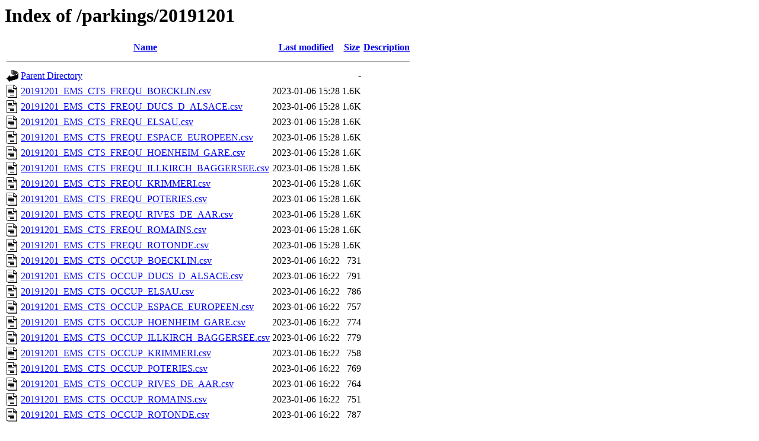

--- FILE ---
content_type: text/html;charset=UTF-8
request_url: https://opendata.cts-strasbourg.eu/parkings/20191201/
body_size: 652
content:
<!DOCTYPE HTML PUBLIC "-//W3C//DTD HTML 3.2 Final//EN">
<html>
 <head>
  <title>Index of /parkings/20191201</title>
 </head>
 <body>
<h1>Index of /parkings/20191201</h1>
  <table>
   <tr><th valign="top"><img src="/icons/blank.gif" alt="[ICO]"></th><th><a href="?C=N;O=D">Name</a></th><th><a href="?C=M;O=A">Last modified</a></th><th><a href="?C=S;O=A">Size</a></th><th><a href="?C=D;O=A">Description</a></th></tr>
   <tr><th colspan="5"><hr></th></tr>
<tr><td valign="top"><img src="/icons/back.gif" alt="[PARENTDIR]"></td><td><a href="/parkings/">Parent Directory</a></td><td>&nbsp;</td><td align="right">  - </td><td>&nbsp;</td></tr>
<tr><td valign="top"><img src="/icons/text.gif" alt="[TXT]"></td><td><a href="20191201_EMS_CTS_FREQU_BOECKLIN.csv">20191201_EMS_CTS_FREQU_BOECKLIN.csv</a></td><td align="right">2023-01-06 15:28  </td><td align="right">1.6K</td><td>&nbsp;</td></tr>
<tr><td valign="top"><img src="/icons/text.gif" alt="[TXT]"></td><td><a href="20191201_EMS_CTS_FREQU_DUCS_D_ALSACE.csv">20191201_EMS_CTS_FREQU_DUCS_D_ALSACE.csv</a></td><td align="right">2023-01-06 15:28  </td><td align="right">1.6K</td><td>&nbsp;</td></tr>
<tr><td valign="top"><img src="/icons/text.gif" alt="[TXT]"></td><td><a href="20191201_EMS_CTS_FREQU_ELSAU.csv">20191201_EMS_CTS_FREQU_ELSAU.csv</a></td><td align="right">2023-01-06 15:28  </td><td align="right">1.6K</td><td>&nbsp;</td></tr>
<tr><td valign="top"><img src="/icons/text.gif" alt="[TXT]"></td><td><a href="20191201_EMS_CTS_FREQU_ESPACE_EUROPEEN.csv">20191201_EMS_CTS_FREQU_ESPACE_EUROPEEN.csv</a></td><td align="right">2023-01-06 15:28  </td><td align="right">1.6K</td><td>&nbsp;</td></tr>
<tr><td valign="top"><img src="/icons/text.gif" alt="[TXT]"></td><td><a href="20191201_EMS_CTS_FREQU_HOENHEIM_GARE.csv">20191201_EMS_CTS_FREQU_HOENHEIM_GARE.csv</a></td><td align="right">2023-01-06 15:28  </td><td align="right">1.6K</td><td>&nbsp;</td></tr>
<tr><td valign="top"><img src="/icons/text.gif" alt="[TXT]"></td><td><a href="20191201_EMS_CTS_FREQU_ILLKIRCH_BAGGERSEE.csv">20191201_EMS_CTS_FREQU_ILLKIRCH_BAGGERSEE.csv</a></td><td align="right">2023-01-06 15:28  </td><td align="right">1.6K</td><td>&nbsp;</td></tr>
<tr><td valign="top"><img src="/icons/text.gif" alt="[TXT]"></td><td><a href="20191201_EMS_CTS_FREQU_KRIMMERI.csv">20191201_EMS_CTS_FREQU_KRIMMERI.csv</a></td><td align="right">2023-01-06 15:28  </td><td align="right">1.6K</td><td>&nbsp;</td></tr>
<tr><td valign="top"><img src="/icons/text.gif" alt="[TXT]"></td><td><a href="20191201_EMS_CTS_FREQU_POTERIES.csv">20191201_EMS_CTS_FREQU_POTERIES.csv</a></td><td align="right">2023-01-06 15:28  </td><td align="right">1.6K</td><td>&nbsp;</td></tr>
<tr><td valign="top"><img src="/icons/text.gif" alt="[TXT]"></td><td><a href="20191201_EMS_CTS_FREQU_RIVES_DE_AAR.csv">20191201_EMS_CTS_FREQU_RIVES_DE_AAR.csv</a></td><td align="right">2023-01-06 15:28  </td><td align="right">1.6K</td><td>&nbsp;</td></tr>
<tr><td valign="top"><img src="/icons/text.gif" alt="[TXT]"></td><td><a href="20191201_EMS_CTS_FREQU_ROMAINS.csv">20191201_EMS_CTS_FREQU_ROMAINS.csv</a></td><td align="right">2023-01-06 15:28  </td><td align="right">1.6K</td><td>&nbsp;</td></tr>
<tr><td valign="top"><img src="/icons/text.gif" alt="[TXT]"></td><td><a href="20191201_EMS_CTS_FREQU_ROTONDE.csv">20191201_EMS_CTS_FREQU_ROTONDE.csv</a></td><td align="right">2023-01-06 15:28  </td><td align="right">1.6K</td><td>&nbsp;</td></tr>
<tr><td valign="top"><img src="/icons/text.gif" alt="[TXT]"></td><td><a href="20191201_EMS_CTS_OCCUP_BOECKLIN.csv">20191201_EMS_CTS_OCCUP_BOECKLIN.csv</a></td><td align="right">2023-01-06 16:22  </td><td align="right">731 </td><td>&nbsp;</td></tr>
<tr><td valign="top"><img src="/icons/text.gif" alt="[TXT]"></td><td><a href="20191201_EMS_CTS_OCCUP_DUCS_D_ALSACE.csv">20191201_EMS_CTS_OCCUP_DUCS_D_ALSACE.csv</a></td><td align="right">2023-01-06 16:22  </td><td align="right">791 </td><td>&nbsp;</td></tr>
<tr><td valign="top"><img src="/icons/text.gif" alt="[TXT]"></td><td><a href="20191201_EMS_CTS_OCCUP_ELSAU.csv">20191201_EMS_CTS_OCCUP_ELSAU.csv</a></td><td align="right">2023-01-06 16:22  </td><td align="right">786 </td><td>&nbsp;</td></tr>
<tr><td valign="top"><img src="/icons/text.gif" alt="[TXT]"></td><td><a href="20191201_EMS_CTS_OCCUP_ESPACE_EUROPEEN.csv">20191201_EMS_CTS_OCCUP_ESPACE_EUROPEEN.csv</a></td><td align="right">2023-01-06 16:22  </td><td align="right">757 </td><td>&nbsp;</td></tr>
<tr><td valign="top"><img src="/icons/text.gif" alt="[TXT]"></td><td><a href="20191201_EMS_CTS_OCCUP_HOENHEIM_GARE.csv">20191201_EMS_CTS_OCCUP_HOENHEIM_GARE.csv</a></td><td align="right">2023-01-06 16:22  </td><td align="right">774 </td><td>&nbsp;</td></tr>
<tr><td valign="top"><img src="/icons/text.gif" alt="[TXT]"></td><td><a href="20191201_EMS_CTS_OCCUP_ILLKIRCH_BAGGERSEE.csv">20191201_EMS_CTS_OCCUP_ILLKIRCH_BAGGERSEE.csv</a></td><td align="right">2023-01-06 16:22  </td><td align="right">779 </td><td>&nbsp;</td></tr>
<tr><td valign="top"><img src="/icons/text.gif" alt="[TXT]"></td><td><a href="20191201_EMS_CTS_OCCUP_KRIMMERI.csv">20191201_EMS_CTS_OCCUP_KRIMMERI.csv</a></td><td align="right">2023-01-06 16:22  </td><td align="right">758 </td><td>&nbsp;</td></tr>
<tr><td valign="top"><img src="/icons/text.gif" alt="[TXT]"></td><td><a href="20191201_EMS_CTS_OCCUP_POTERIES.csv">20191201_EMS_CTS_OCCUP_POTERIES.csv</a></td><td align="right">2023-01-06 16:22  </td><td align="right">769 </td><td>&nbsp;</td></tr>
<tr><td valign="top"><img src="/icons/text.gif" alt="[TXT]"></td><td><a href="20191201_EMS_CTS_OCCUP_RIVES_DE_AAR.csv">20191201_EMS_CTS_OCCUP_RIVES_DE_AAR.csv</a></td><td align="right">2023-01-06 16:22  </td><td align="right">764 </td><td>&nbsp;</td></tr>
<tr><td valign="top"><img src="/icons/text.gif" alt="[TXT]"></td><td><a href="20191201_EMS_CTS_OCCUP_ROMAINS.csv">20191201_EMS_CTS_OCCUP_ROMAINS.csv</a></td><td align="right">2023-01-06 16:22  </td><td align="right">751 </td><td>&nbsp;</td></tr>
<tr><td valign="top"><img src="/icons/text.gif" alt="[TXT]"></td><td><a href="20191201_EMS_CTS_OCCUP_ROTONDE.csv">20191201_EMS_CTS_OCCUP_ROTONDE.csv</a></td><td align="right">2023-01-06 16:22  </td><td align="right">787 </td><td>&nbsp;</td></tr>
   <tr><th colspan="5"><hr></th></tr>
</table>
</body></html>
